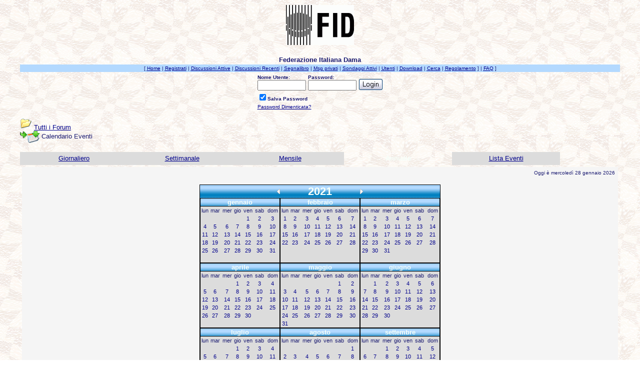

--- FILE ---
content_type: text/html
request_url: https://www.fid.it/forum/cal.asp?view=yearly&date=07/07/2021
body_size: 48139
content:

 <body onload="cacheOff();">
 <STYLE TYPE="text/css">
    <!-- 
    #cache {
    position:absolute; left=400; top:300px; z-index:123; visibility:hidden;
    }
    -->
    </STYLE>
<SCRIPT LANGUAGE="JavaScript">
document.write('<DIV ID="cache"><TABLE WIDTH=400 bgcolor="black" BORDER=0 CELLPADDING=2 CELLSPACING=0><TR><TD ALIGN=center VALIGN=middle><TABLE WIDTH=100% BGCOLOR=#B3D9FF BORDER=0 CELLPADDING=0 CELLSPACING=0><TR><TD ALIGN=center VALIGN=middle><font color="#000080" face="Verdana, Arial, Helvetica" size="2"><B><img src="Immagini/wait_a.gif" align="absmiddle">&nbsp;<br>...ATTENDERE...<br> ...la pagina sta caricando... ');
    	document.write('<BR></B></FONT>');
    	document.write('</TD> </TR></TABLE></TD> </TR></TABLE></DIV>');

function cacheOn() {
centerElement('cache');
if (document.layers)
document.cache.visibility = 'show';
else {
var g = document.all ? document.all.cache :
document.getElementById('cache');
g.style.visibility = 'visible'; 
}
}
function cacheOff() {
centerElement('cache');
if (document.layers)
document.cache.visibility = 'hide';
else {
var g = document.all ? document.all.cache :
document.getElementById('cache');
g.style.visibility = 'hidden'; 
}
}

function centerElement (id) {
var el, windowWidth, windowHeight, elWidth, elHeight, cx, cy;
if (document.layers) {
el = document[id];
windowWidth = window.innerWidth;
windowHeight = window.innerHeight;
elWidth = el.document.width;
elHeight = el.document.height;
}
else if (document.all) {
el = document.all[id];
windowWidth = document.body.clientWidth;
windowHeight = document.body.clientHeight;
elWidth = el.offsetWidth;
elHeight = el.offsetHeight;
}
else if (document.getElementById) {
el = document.getElementById(id);
windowWidth = window.innerWidth;
windowHeight = window.innerHeight;
elWidth = el.offsetWidth;
elHeight = el.offsetHeight;
}
cx = Math.floor((windowWidth - elWidth) / 2);
cy = Math.floor((windowHeight - elHeight) / 2);
if (document.layers) {
el.left = cx;
el.top = cy;
el.visibility = 'show';
}
else if (document.all || document.getElementById) {
el.style.left = cx + 'px';
el.style.top = cy + 'px';
el.style.visibility = 'visible';
}
}
 </SCRIPT>
<SCRIPT LANGUAGE="JavaScript">
cacheOn();
 </script>
			<style type="text/css">
.brdr { border: solid #000000; border-width: 1px; 
}
.brdrlock { border: solid #000000; border-width: 1px; 
}
.brdrnew { border: solid #000000; border-width: 1px; 
}
.brdrnewlock { border: solid #000000; border-width: 1px; 
}
</style>
<html>

<head>
<title>Federazione Italiana Dama</title>
<meta name="copyright" content="This Forum code is Copyright (C) 2000-02 Michael Anderson, Pierre Gorissen, Huw Reddick and Richard Kinser, Non-Forum Related code is Copyright (C) Federazione Italiana Dama">
<script language="JavaScript" type="text/javascript">
<!-- hide from JavaScript-challenged browsers
function openWindow(url) {
	popupWin = window.open(url,'new_page','width=400,height=400')
}
function openWindow2(url) {
	popupWin = window.open(url,'new_page','width=400,height=450')
}
function openWindow3(url) {
	popupWin = window.open(url,'new_page','width=400,height=450,scrollbars=yes')
}
function openWindow4(url) {
	popupWin = window.open(url,'new_page','width=400,height=525')
}
function openWindow5(url) {
	popupWin = window.open(url,'new_page','width=450,height=525,scrollbars=yes,toolbars=yes,menubar=yes,resizable=yes')
}
function openWindow6(url) {
	popupWin = window.open(url,'new_page','width=500,height=450,scrollbars=yes')
}
function openWindowHelp(url) {
	popupWin = window.open(url,'new_page','width=470,height=200,scrollbars=yes')
}
// ConquerChat
function openChat() {var MainWindow = window.open ("http://www.fid.it/chat/conquerchat44.asp?UserName=&login=login&mode=userLogin",'ChatWindow','scrollbars=yes,width=800,height=550,top=0,left=0,resizable=yes');
}
function openWindowPager(url) {
  popupWin = window.open(url,'pager','resizable,width=215,height=350,left=5,top=75,scrollbars=auto')
}
function openWindowRita_Plas(url) {
   popupWin = window.open(url,'new_page','width=700,height=450,scrollbars=yes')
}
// ################## Poll Mod ##################
function openPollWindow(url,w,h) {
	popupWin = window.open(url,'new_page','width='+w+',height='+h+',scrollbars=yes')
}
function submitPoll(btnPressed) {
	btnPressed.disabled=true;
	if (btnPressed.name == "results") {
		document.Poll.Method_Type.value = "guest_vote";
	} else {
		document.Poll.Method_Type.value = "member_vote";
	}
	document.Poll.submit();
}
// #############################################
// done hiding -->
</script>
<style type="text/css">
<!--
body {scrollbar-base-color: #0080C0; scrollbar-arrow-color: #FFFF00;}
a:link    {color:darkblue;text-decoration:underline}
a:visited {color:blue;text-decoration:underline}
a:hover   {color:red;text-decoration:underline}
a:active  {color:red;text-decoration:none}
.spnMessageText a:link    {color:darkblue;text-decoration:underline}
.spnMessageText a:visited {color:blue;text-decoration:underline}
.spnMessageText a:hover   {color:red;text-decoration:underline}
.spnMessageText a:active  {color:red;text-decoration:underline}
.spnSearchHighlight {background-color:yellow}
input.radio {background-color:"; color:#000000}
-->
</style>
<script type="text/javascript">
var _gaq = _gaq || [];
_gaq.push(['_setAccount', 'UA-20681406-2']);
_gaq.push(['_trackPageview']);
(function() {
var ga = document.createElement('script'); ga.type = 'text/javascript'; ga.async = true;
ga.src = ('https:' == document.location.protocol ? 'https://ssl' : 'http://www') + '.google-analytics.com/ga.js';
var s = document.getElementsByTagName('script')[0]; s.parentNode.insertBefore(ga, s);
})();
</script>
</head>

<body background="/immagini/sfondo.gif" bgColor="white" text="midnightblue" link="darkblue" aLink="red" vLink="blue">
<a name="top"></a><font face="Verdana, Arial, Helvetica">

<table align="center" border="0" cellPadding="0" cellSpacing="0" width="100%">
  <tr>
    <td valign="top" width="100%" align="center">
      <table border="0" cellPadding="2" cellSpacing="0" width="95%">
        <tr><td align="center"><a href="default.asp" tabindex="-1"><img src="http://www.fid.it/immagini/logo FID.gif" border="0" alt="Federazione Italiana Dama" title="Federazione Italiana Dama" /></a></td>
      </td></tr></table>
      </td></tr>
    <tr><td align="center" valign="top" width="100%">
      <table border="0" cellPadding="2" cellSpacing="0" width="95%">
        <tr><br>
          <td align="center"><font face="Verdana, Arial, Helvetica" size="2"><b>Federazione Italiana Dama</b></font></td>
        </tr>
        <tr bgcolor="#b3d9ff">
          <td align="center"><font face="Verdana, Arial, Helvetica" size="1">
    [      <a href="http://www.federdama.it" onMouseOver="(window.status='Homepage'); return true" onMouseOut="(window.status=''); return true" tabindex="-1"><acronym title="Homepage">Home</acronym></a>
          |
          <a href="policy.asp" onMouseOver="(window.status='Registrati per partecipare al forum...'); return true" onMouseOut="(window.status=''); return true" tabindex="-1"><acronym title="Registrati per partecipare al forum...">Registrati</acronym></a>
          |
          <a href="active.asp" onMouseOver="(window.status='Nuovi Messaggi dalla tua ultima visita...'); return true" onMouseOut="(window.status=''); return true" tabindex="-1"><acronym title="Nuovi Messaggi dalla tua ultima visita...">Discussioni Attive</acronym></a>
          |
          <a href="recent.asp" onMouseOver="(window.status='Ultime discussioni...'); return true" onMouseOut="(window.status=''); return true" tabindex="-1"><acronym title="Ultime discussioni......">Discussioni Recenti</acronym></a>
          |
          <a href="http://www.fid.it/forum/bookmark.asp" onMouseOver="(window.status='Leggi il tuo segnalibro...'); return true" onMouseOut="(window.status=''); return true" tabindex="-1"><acronym title="Leggi il tuo segnalibro...">Segnalibro</acronym></a>
          |
          <a href="javascript:openWindowPager('pm_pop_pager.asp')" onMouseOver="(window.status='Messaggi privati'); return true" onMouseOut="(window.status=''); return true" tabindex="-1"><acronym title="Messaggi privati">Msg privati</acronym></a>
          |
          <a href="active_polls.asp" onMouseOver="(window.status='Nuovi Sondaggi dalla tua ultima visita...'); return true" onMouseOut="(window.status=''); return true" tabindex="-1"><acronym title="Nuovi Sondaggi dalla tua ultima visita...">Sondaggi Attivi</acronym></a>
          |
          <a href="members.asp" onMouseOver="(window.status='Gli Utenti di questo forum...'); return true" onMouseOut="(window.status=''); return true" tabindex="-1"><acronym title="Gli Utenti di questo forum...">Utenti</acronym></a>
          |
	<a href="filelibrary.asp" onMouseOver="(window.status='Guarda quali file puoi scaricare.'); return true" onMouseOut="(window.status=''); return true" tabindex="-1"><acronym title="Guarda quali file puoi scaricare.">Download</acronym></a>
        |
          <a href="search.asp" onMouseOver="(window.status='Cerca per parola chiave, data, e/o nome...'); return true" onMouseOut="(window.status=''); return true" tabindex="-1"><acronym title="Cerca per parola chiave, data, e/o nome...">Cerca</acronym></a>
          |
          <a href="http://www.fid.it/forum/topic.asp?TOPIC_ID=2348" onMouseOver="(window.status='Regolamento del forum'); return true" onMouseOut="(window.status=''); return true" tabindex="-1"><acronym title="Regolamento del forum">Regolamento</acronym></a> ]          |
          <a href="faq.asp" onMouseOver="(window.status='Risposte alle Domande Frequenti...'); return true" onMouseOut="(window.status=''); return true" tabindex="-1"><acronym title="Risposte alle Domande Frequenti...">FAQ</acronym></a> ]</font></td>
        </tr>
        <form action="/forum/cal.asp" method="post" id="form1" name="form1">
        <input type="hidden" name="Method_Type" value="login">
        <tr>
          <td align="center">
            <table>
              <tr>
                <td><font face="Verdana, Arial, Helvetica" size="1"><b>Nome Utente:</b></font><br />
                <input type="text" name="Name" size="10" maxLength="25" value=""></td>
                <td><font face="Verdana, Arial, Helvetica" size="1"><b>Password:</b></font><br />
                <input type="password" name="Password" size="10" maxLength="25" value=""></td>
                <td valign="bottom">
                <input src="immagini/button_login.gif" type="image" border="0" value="Login" id="submit1" name="Login">
                </td>
              </tr>
              <tr>
                <td colspan="3" align="left"><font face="Verdana, Arial, Helvetica" size="1">
                <input type="checkbox" name="SavePassWord" value="true" tabindex="-1" CHECKED><b>Salva Password</b></font></td>
              </tr>
              <tr>
                <td colspan="3" align="left"><font face="Verdana, Arial, Helvetica" size="1">
                <a href="password.asp" onMouseOver="(window.status='Scegli una nuova password se hai domenticato quella corrente...'); return true" onMouseOut="(window.status=''); return true" tabindex="-1">Password Dimenticata?</a>
                <br /><br /></font></td>
              </tr>
            </table>
          </td>
        </tr>
        </form>
      </table>
    </td>
  </tr>
</table>
<table align="center" border="0" cellPadding="0" cellSpacing="0" width="95%">
    <script language="JavaScript" type="text/javascript">
    <!----- 
    function jumpTo(s) {if (s.selectedIndex != 0) location.href = s.options[s.selectedIndex].value;return 1;}

    // -->
    </script>
  <tr>
    <td>
<!-- ### NEW EVENTS CALENDAR MOD FOR SNITZ 3.4.03 ### -->
<style>
.activetab, .activeborder
	{background-color: midnightblue" background="immagini/bg.gif; font: Bold 10pt Verdana, Arial, Helvetica; color:mintcream}
.inactivetab
	{background-color:gainsboro; font: 10pt Verdana, Arial, Helvetica; color:midnightblue}
.smallcalendar
	{font: 8pt/100% Verdana, Arial, Helvetica; text-align:center;}
.smallcalendar td
	{height:16px;}
.smallcalendar a:link, .smallcalendar a:visited
	{text-decoration:none; color: darkblue;}
.smallcalendar a:hover   {color:red; text-decoration:underline}
.smallcalendar a:active  {color:red; text-decoration:none}
.smalleventslist
	{font: 8pt/100% Verdana, Arial, Helvetica;}
.smalleventslist dl, .smalleventslist ul
	{list-style: square inside; margin:5px;}
.smalleventslist dt
	{display: list-item;}
.smalleventslist dd
	{margin-left: 15px;}
.eventslist
	{font: 12px Verdana, Arial, Helvetica;}
.eventslist td
	{background: gainsboro;}
.largecalendarcell
	{font: 10px Verdana, Arial, Helvetica;}
.largecalendarcell ul
	{list-style: square inside; margin:0px; }
.largecalendarcell a:link, .largecalendarcell a:visited
	{text-decoration: none; color: darkblue;}
.largecalendarcell a:hover   {color:red; text-decoration:underline}
.largecalendarcell a:active  {color:red; text-decoration:none}
.isevent
	{color: red; font-weight: bold;}
.datedisabled
	{color: gainsboro;}
#datetoday
	{border-collapse:collapse; border: 2px solid midnightblue;}
.dateselected
	{background: yellow;}
</style>
<FONT face=Verdana, Arial, Helvetica size=2><img src="http://www.fid.it/forum/immagini/icon_folder_open.gif" width="24" height="24" border="0" alt="" title="" />&nbsp;<A href="default.asp">Tutti i&nbsp;Forum</A><BR />
<img src="http://www.fid.it/forum/immagini/icon_bar.gif" width="15" height="15" border="0" alt="" title="" /><img src="http://www.fid.it/forum/immagini/icon_event.gif" width="24" height="24" border="0" alt="" title="" align="absmiddle" />&nbsp;Calendario Eventi</FONT><BR /><BR />
<TABLE width="100%" border="0" cellSpacing="0" cellPadding="4">
	<TR align=center>
	<TD width="18%" class="inactivetab">
		<SPAN class="spnMessageText"><A href="cal.asp?date=07/07/2021">Giornaliero</A></SPAN></TD>
	<TD width="18%" class="inactivetab">
		<SPAN class="spnMessageText"><A href="cal.asp?view=weekly&date=07/07/2021">Settimanale</A></SPAN></TD>
	<TD width="18%" class="inactivetab">
		<SPAN class="spnMessageText"><A href="cal.asp?view=monthly&date=07/07/2021">Mensile</A></SPAN></TD>
	<TD width="18%" class="activetab">
		Annuale</TD>
	<TD width="18%" class="inactivetab">
		<SPAN class="spnMessageText"><A href="cal.asp?view=eventslist">Lista Eventi</A></SPAN></TD>
	<TD width="10%">&nbsp;
		</TD>
	<TR><TD class="activeborder" colSpan="6">		<TABLE bgColor="whitesmoke" width="100%" cellPadding="4"><TR><TD align=center>
			<P align=right><FONT face=Verdana, Arial, Helvetica size=1 color=midnightblue>
			Oggi � mercoled� 28 gennaio 2026</FONT></P>
<TABLE>
<TR><TD bgColor=black>
	<TABLE cellSpacing="0" cellPadding="0">
		<TR bgColor="midnightblue" background="immagini/bg.gif" >
			<TD align=right><A href="cal.asp?view=yearly&date=07/07/2020" style="text-decoration:none;" >
				<img src="http://www.fid.it/forum/immagini/icon_leftarrow.gif" width="6" height="10" border="0" alt="Anno Precedente" title="Anno Precedente" /></A>
			<TD align=center><FONT face="Verdana, Arial, Helvetica" size="4" color="mintcream">
				<B><big>2021</big></B></FONT>
			<TD align=left><A href="cal.asp?view=yearly&date=07/07/2022" style="text-decoration:none;" >
				<img src="http://www.fid.it/forum/immagini/icon_rightarrow.gif" width="6" height="10" border="0" alt="Anno successivo" title="Anno successivo" /></A>
<TR vAlign=top><TD><TABLE border="0" cellSpacing="0" cellPadding="0">
<TR><TD bgColor=black>
<TABLE border="0" cellSpacing="1" cellPadding="0">
<TR align="center"><TD bgColor="slateblue" background="immagini/bg.gif">
	<B><A href="cal.asp?view=monthly&date=01/01/2021" style="text-decoration:none">
	<FONT face="Verdana, Arial, Helvetica" size="2" color="mintcream">gennaio	</FONT></A></B>
</TD></TR>
<TR><TD>
<TABLE width="158px" bgColor="gainsboro" class="smallcalendar" cellSpacing="0" cellPadding="0">
<TR>
	<TD>lun</TD>
	<TD>mar</TD>
	<TD>mer</TD>
	<TD>gio</TD>
	<TD>ven</TD>
	<TD>sab</TD>
	<TD>dom</TD>
</TR>
<TR>
	<TD></TD>
	<TD></TD>
	<TD></TD>
	<TD></TD>
	<TD><A href="cal.asp?date=01/01/2021">1</A></TD>
	<TD><A href="cal.asp?date=02/01/2021">2</A></TD>
	<TD><A href="cal.asp?date=03/01/2021">3</A></TD>
</TR>
<TR>
	<TD><A href="cal.asp?date=04/01/2021">4</A></TD>
	<TD><A href="cal.asp?date=05/01/2021">5</A></TD>
	<TD><A href="cal.asp?date=06/01/2021">6</A></TD>
	<TD><A href="cal.asp?date=07/01/2021">7</A></TD>
	<TD><A href="cal.asp?date=08/01/2021">8</A></TD>
	<TD><A href="cal.asp?date=09/01/2021">9</A></TD>
	<TD><A href="cal.asp?date=10/01/2021">10</A></TD>
</TR>
<TR>
	<TD><A href="cal.asp?date=11/01/2021">11</A></TD>
	<TD><A href="cal.asp?date=12/01/2021">12</A></TD>
	<TD><A href="cal.asp?date=13/01/2021">13</A></TD>
	<TD><A href="cal.asp?date=14/01/2021">14</A></TD>
	<TD><A href="cal.asp?date=15/01/2021">15</A></TD>
	<TD><A href="cal.asp?date=16/01/2021">16</A></TD>
	<TD><A href="cal.asp?date=17/01/2021">17</A></TD>
</TR>
<TR>
	<TD><A href="cal.asp?date=18/01/2021">18</A></TD>
	<TD><A href="cal.asp?date=19/01/2021">19</A></TD>
	<TD><A href="cal.asp?date=20/01/2021">20</A></TD>
	<TD><A href="cal.asp?date=21/01/2021">21</A></TD>
	<TD><A href="cal.asp?date=22/01/2021">22</A></TD>
	<TD><A href="cal.asp?date=23/01/2021">23</A></TD>
	<TD><A href="cal.asp?date=24/01/2021">24</A></TD>
</TR>
<TR>
	<TD><A href="cal.asp?date=25/01/2021">25</A></TD>
	<TD><A href="cal.asp?date=26/01/2021">26</A></TD>
	<TD><A href="cal.asp?date=27/01/2021">27</A></TD>
	<TD><A href="cal.asp?date=28/01/2021">28</A></TD>
	<TD><A href="cal.asp?date=29/01/2021">29</A></TD>
	<TD><A href="cal.asp?date=30/01/2021">30</A></TD>
	<TD><A href="cal.asp?date=31/01/2021">31</A></TD>
</TR>
<TR>
	<TD></TD>
	<TD></TD>
	<TD></TD>
	<TD></TD>
	<TD></TD>
	<TD></TD>
	<TD></TD>
</TR>
</TR></TABLE></TR></TABLE></TD></TR></TABLE><TD><TABLE border="0" cellSpacing="0" cellPadding="0">
<TR><TD bgColor=black>
<TABLE border="0" cellSpacing="1" cellPadding="0">
<TR align="center"><TD bgColor="slateblue" background="immagini/bg.gif">
	<B><A href="cal.asp?view=monthly&date=01/02/2021" style="text-decoration:none">
	<FONT face="Verdana, Arial, Helvetica" size="2" color="mintcream">febbraio	</FONT></A></B>
</TD></TR>
<TR><TD>
<TABLE width="158px" bgColor="gainsboro" class="smallcalendar" cellSpacing="0" cellPadding="0">
<TR>
	<TD>lun</TD>
	<TD>mar</TD>
	<TD>mer</TD>
	<TD>gio</TD>
	<TD>ven</TD>
	<TD>sab</TD>
	<TD>dom</TD>
</TR>
<TR>
	<TD><A href="cal.asp?date=01/02/2021">1</A></TD>
	<TD><A href="cal.asp?date=02/02/2021">2</A></TD>
	<TD><A href="cal.asp?date=03/02/2021">3</A></TD>
	<TD><A href="cal.asp?date=04/02/2021">4</A></TD>
	<TD><A href="cal.asp?date=05/02/2021">5</A></TD>
	<TD><A href="cal.asp?date=06/02/2021">6</A></TD>
	<TD><A href="cal.asp?date=07/02/2021">7</A></TD>
</TR>
<TR>
	<TD><A href="cal.asp?date=08/02/2021">8</A></TD>
	<TD><A href="cal.asp?date=09/02/2021">9</A></TD>
	<TD><A href="cal.asp?date=10/02/2021">10</A></TD>
	<TD><A href="cal.asp?date=11/02/2021">11</A></TD>
	<TD><A href="cal.asp?date=12/02/2021">12</A></TD>
	<TD><A href="cal.asp?date=13/02/2021">13</A></TD>
	<TD><A href="cal.asp?date=14/02/2021">14</A></TD>
</TR>
<TR>
	<TD><A href="cal.asp?date=15/02/2021">15</A></TD>
	<TD><A href="cal.asp?date=16/02/2021">16</A></TD>
	<TD><A href="cal.asp?date=17/02/2021">17</A></TD>
	<TD><A href="cal.asp?date=18/02/2021">18</A></TD>
	<TD><A href="cal.asp?date=19/02/2021">19</A></TD>
	<TD><A href="cal.asp?date=20/02/2021">20</A></TD>
	<TD><A href="cal.asp?date=21/02/2021">21</A></TD>
</TR>
<TR>
	<TD><A href="cal.asp?date=22/02/2021">22</A></TD>
	<TD><A href="cal.asp?date=23/02/2021">23</A></TD>
	<TD><A href="cal.asp?date=24/02/2021">24</A></TD>
	<TD><A href="cal.asp?date=25/02/2021">25</A></TD>
	<TD><A href="cal.asp?date=26/02/2021">26</A></TD>
	<TD><A href="cal.asp?date=27/02/2021">27</A></TD>
	<TD><A href="cal.asp?date=28/02/2021">28</A></TD>
</TR>
<TR>
	<TD></TD>
	<TD></TD>
	<TD></TD>
	<TD></TD>
	<TD></TD>
	<TD></TD>
	<TD></TD>
</TR>
<TR>
	<TD></TD>
	<TD></TD>
	<TD></TD>
	<TD></TD>
	<TD></TD>
	<TD></TD>
	<TD></TD>
</TR>
</TR></TABLE></TR></TABLE></TD></TR></TABLE><TD><TABLE border="0" cellSpacing="0" cellPadding="0">
<TR><TD bgColor=black>
<TABLE border="0" cellSpacing="1" cellPadding="0">
<TR align="center"><TD bgColor="slateblue" background="immagini/bg.gif">
	<B><A href="cal.asp?view=monthly&date=01/03/2021" style="text-decoration:none">
	<FONT face="Verdana, Arial, Helvetica" size="2" color="mintcream">marzo	</FONT></A></B>
</TD></TR>
<TR><TD>
<TABLE width="158px" bgColor="gainsboro" class="smallcalendar" cellSpacing="0" cellPadding="0">
<TR>
	<TD>lun</TD>
	<TD>mar</TD>
	<TD>mer</TD>
	<TD>gio</TD>
	<TD>ven</TD>
	<TD>sab</TD>
	<TD>dom</TD>
</TR>
<TR>
	<TD><A href="cal.asp?date=01/03/2021">1</A></TD>
	<TD><A href="cal.asp?date=02/03/2021">2</A></TD>
	<TD><A href="cal.asp?date=03/03/2021">3</A></TD>
	<TD><A href="cal.asp?date=04/03/2021">4</A></TD>
	<TD><A href="cal.asp?date=05/03/2021">5</A></TD>
	<TD><A href="cal.asp?date=06/03/2021">6</A></TD>
	<TD><A href="cal.asp?date=07/03/2021">7</A></TD>
</TR>
<TR>
	<TD><A href="cal.asp?date=08/03/2021">8</A></TD>
	<TD><A href="cal.asp?date=09/03/2021">9</A></TD>
	<TD><A href="cal.asp?date=10/03/2021">10</A></TD>
	<TD><A href="cal.asp?date=11/03/2021">11</A></TD>
	<TD><A href="cal.asp?date=12/03/2021">12</A></TD>
	<TD><A href="cal.asp?date=13/03/2021">13</A></TD>
	<TD><A href="cal.asp?date=14/03/2021">14</A></TD>
</TR>
<TR>
	<TD><A href="cal.asp?date=15/03/2021">15</A></TD>
	<TD><A href="cal.asp?date=16/03/2021">16</A></TD>
	<TD><A href="cal.asp?date=17/03/2021">17</A></TD>
	<TD><A href="cal.asp?date=18/03/2021">18</A></TD>
	<TD><A href="cal.asp?date=19/03/2021">19</A></TD>
	<TD><A href="cal.asp?date=20/03/2021">20</A></TD>
	<TD><A href="cal.asp?date=21/03/2021">21</A></TD>
</TR>
<TR>
	<TD><A href="cal.asp?date=22/03/2021">22</A></TD>
	<TD><A href="cal.asp?date=23/03/2021">23</A></TD>
	<TD><A href="cal.asp?date=24/03/2021">24</A></TD>
	<TD><A href="cal.asp?date=25/03/2021">25</A></TD>
	<TD><A href="cal.asp?date=26/03/2021">26</A></TD>
	<TD><A href="cal.asp?date=27/03/2021">27</A></TD>
	<TD><A href="cal.asp?date=28/03/2021">28</A></TD>
</TR>
<TR>
	<TD><A href="cal.asp?date=29/03/2021">29</A></TD>
	<TD><A href="cal.asp?date=30/03/2021">30</A></TD>
	<TD><A href="cal.asp?date=31/03/2021">31</A></TD>
	<TD></TD>
	<TD></TD>
	<TD></TD>
	<TD></TD>
</TR>
<TR>
	<TD></TD>
	<TD></TD>
	<TD></TD>
	<TD></TD>
	<TD></TD>
	<TD></TD>
	<TD></TD>
</TR>
</TR></TABLE></TR></TABLE></TD></TR></TABLE></TR>
<TR vAlign=top><TD><TABLE border="0" cellSpacing="0" cellPadding="0">
<TR><TD bgColor=black>
<TABLE border="0" cellSpacing="1" cellPadding="0">
<TR align="center"><TD bgColor="slateblue" background="immagini/bg.gif">
	<B><A href="cal.asp?view=monthly&date=01/04/2021" style="text-decoration:none">
	<FONT face="Verdana, Arial, Helvetica" size="2" color="mintcream">aprile	</FONT></A></B>
</TD></TR>
<TR><TD>
<TABLE width="158px" bgColor="gainsboro" class="smallcalendar" cellSpacing="0" cellPadding="0">
<TR>
	<TD>lun</TD>
	<TD>mar</TD>
	<TD>mer</TD>
	<TD>gio</TD>
	<TD>ven</TD>
	<TD>sab</TD>
	<TD>dom</TD>
</TR>
<TR>
	<TD></TD>
	<TD></TD>
	<TD></TD>
	<TD><A href="cal.asp?date=01/04/2021">1</A></TD>
	<TD><A href="cal.asp?date=02/04/2021">2</A></TD>
	<TD><A href="cal.asp?date=03/04/2021">3</A></TD>
	<TD><A href="cal.asp?date=04/04/2021">4</A></TD>
</TR>
<TR>
	<TD><A href="cal.asp?date=05/04/2021">5</A></TD>
	<TD><A href="cal.asp?date=06/04/2021">6</A></TD>
	<TD><A href="cal.asp?date=07/04/2021">7</A></TD>
	<TD><A href="cal.asp?date=08/04/2021">8</A></TD>
	<TD><A href="cal.asp?date=09/04/2021">9</A></TD>
	<TD><A href="cal.asp?date=10/04/2021">10</A></TD>
	<TD><A href="cal.asp?date=11/04/2021">11</A></TD>
</TR>
<TR>
	<TD><A href="cal.asp?date=12/04/2021">12</A></TD>
	<TD><A href="cal.asp?date=13/04/2021">13</A></TD>
	<TD><A href="cal.asp?date=14/04/2021">14</A></TD>
	<TD><A href="cal.asp?date=15/04/2021">15</A></TD>
	<TD><A href="cal.asp?date=16/04/2021">16</A></TD>
	<TD><A href="cal.asp?date=17/04/2021">17</A></TD>
	<TD><A href="cal.asp?date=18/04/2021">18</A></TD>
</TR>
<TR>
	<TD><A href="cal.asp?date=19/04/2021">19</A></TD>
	<TD><A href="cal.asp?date=20/04/2021">20</A></TD>
	<TD><A href="cal.asp?date=21/04/2021">21</A></TD>
	<TD><A href="cal.asp?date=22/04/2021">22</A></TD>
	<TD><A href="cal.asp?date=23/04/2021">23</A></TD>
	<TD><A href="cal.asp?date=24/04/2021">24</A></TD>
	<TD><A href="cal.asp?date=25/04/2021">25</A></TD>
</TR>
<TR>
	<TD><A href="cal.asp?date=26/04/2021">26</A></TD>
	<TD><A href="cal.asp?date=27/04/2021">27</A></TD>
	<TD><A href="cal.asp?date=28/04/2021">28</A></TD>
	<TD><A href="cal.asp?date=29/04/2021">29</A></TD>
	<TD><A href="cal.asp?date=30/04/2021">30</A></TD>
	<TD></TD>
	<TD></TD>
</TR>
<TR>
	<TD></TD>
	<TD></TD>
	<TD></TD>
	<TD></TD>
	<TD></TD>
	<TD></TD>
	<TD></TD>
</TR>
</TR></TABLE></TR></TABLE></TD></TR></TABLE><TD><TABLE border="0" cellSpacing="0" cellPadding="0">
<TR><TD bgColor=black>
<TABLE border="0" cellSpacing="1" cellPadding="0">
<TR align="center"><TD bgColor="slateblue" background="immagini/bg.gif">
	<B><A href="cal.asp?view=monthly&date=01/05/2021" style="text-decoration:none">
	<FONT face="Verdana, Arial, Helvetica" size="2" color="mintcream">maggio	</FONT></A></B>
</TD></TR>
<TR><TD>
<TABLE width="158px" bgColor="gainsboro" class="smallcalendar" cellSpacing="0" cellPadding="0">
<TR>
	<TD>lun</TD>
	<TD>mar</TD>
	<TD>mer</TD>
	<TD>gio</TD>
	<TD>ven</TD>
	<TD>sab</TD>
	<TD>dom</TD>
</TR>
<TR>
	<TD></TD>
	<TD></TD>
	<TD></TD>
	<TD></TD>
	<TD></TD>
	<TD><A href="cal.asp?date=01/05/2021">1</A></TD>
	<TD><A href="cal.asp?date=02/05/2021">2</A></TD>
</TR>
<TR>
	<TD><A href="cal.asp?date=03/05/2021">3</A></TD>
	<TD><A href="cal.asp?date=04/05/2021">4</A></TD>
	<TD><A href="cal.asp?date=05/05/2021">5</A></TD>
	<TD><A href="cal.asp?date=06/05/2021">6</A></TD>
	<TD><A href="cal.asp?date=07/05/2021">7</A></TD>
	<TD><A href="cal.asp?date=08/05/2021">8</A></TD>
	<TD><A href="cal.asp?date=09/05/2021">9</A></TD>
</TR>
<TR>
	<TD><A href="cal.asp?date=10/05/2021">10</A></TD>
	<TD><A href="cal.asp?date=11/05/2021">11</A></TD>
	<TD><A href="cal.asp?date=12/05/2021">12</A></TD>
	<TD><A href="cal.asp?date=13/05/2021">13</A></TD>
	<TD><A href="cal.asp?date=14/05/2021">14</A></TD>
	<TD><A href="cal.asp?date=15/05/2021">15</A></TD>
	<TD><A href="cal.asp?date=16/05/2021">16</A></TD>
</TR>
<TR>
	<TD><A href="cal.asp?date=17/05/2021">17</A></TD>
	<TD><A href="cal.asp?date=18/05/2021">18</A></TD>
	<TD><A href="cal.asp?date=19/05/2021">19</A></TD>
	<TD><A href="cal.asp?date=20/05/2021">20</A></TD>
	<TD><A href="cal.asp?date=21/05/2021">21</A></TD>
	<TD><A href="cal.asp?date=22/05/2021">22</A></TD>
	<TD><A href="cal.asp?date=23/05/2021">23</A></TD>
</TR>
<TR>
	<TD><A href="cal.asp?date=24/05/2021">24</A></TD>
	<TD><A href="cal.asp?date=25/05/2021">25</A></TD>
	<TD><A href="cal.asp?date=26/05/2021">26</A></TD>
	<TD><A href="cal.asp?date=27/05/2021">27</A></TD>
	<TD><A href="cal.asp?date=28/05/2021">28</A></TD>
	<TD><A href="cal.asp?date=29/05/2021">29</A></TD>
	<TD><A href="cal.asp?date=30/05/2021">30</A></TD>
</TR>
<TR>
	<TD><A href="cal.asp?date=31/05/2021">31</A></TD>
	<TD></TD>
	<TD></TD>
	<TD></TD>
	<TD></TD>
	<TD></TD>
	<TD></TD>
</TR>
</TR></TABLE></TR></TABLE></TD></TR></TABLE><TD><TABLE border="0" cellSpacing="0" cellPadding="0">
<TR><TD bgColor=black>
<TABLE border="0" cellSpacing="1" cellPadding="0">
<TR align="center"><TD bgColor="slateblue" background="immagini/bg.gif">
	<B><A href="cal.asp?view=monthly&date=01/06/2021" style="text-decoration:none">
	<FONT face="Verdana, Arial, Helvetica" size="2" color="mintcream">giugno	</FONT></A></B>
</TD></TR>
<TR><TD>
<TABLE width="158px" bgColor="gainsboro" class="smallcalendar" cellSpacing="0" cellPadding="0">
<TR>
	<TD>lun</TD>
	<TD>mar</TD>
	<TD>mer</TD>
	<TD>gio</TD>
	<TD>ven</TD>
	<TD>sab</TD>
	<TD>dom</TD>
</TR>
<TR>
	<TD></TD>
	<TD><A href="cal.asp?date=01/06/2021">1</A></TD>
	<TD><A href="cal.asp?date=02/06/2021">2</A></TD>
	<TD><A href="cal.asp?date=03/06/2021">3</A></TD>
	<TD><A href="cal.asp?date=04/06/2021">4</A></TD>
	<TD><A href="cal.asp?date=05/06/2021">5</A></TD>
	<TD><A href="cal.asp?date=06/06/2021">6</A></TD>
</TR>
<TR>
	<TD><A href="cal.asp?date=07/06/2021">7</A></TD>
	<TD><A href="cal.asp?date=08/06/2021">8</A></TD>
	<TD><A href="cal.asp?date=09/06/2021">9</A></TD>
	<TD><A href="cal.asp?date=10/06/2021">10</A></TD>
	<TD><A href="cal.asp?date=11/06/2021">11</A></TD>
	<TD><A href="cal.asp?date=12/06/2021">12</A></TD>
	<TD><A href="cal.asp?date=13/06/2021">13</A></TD>
</TR>
<TR>
	<TD><A href="cal.asp?date=14/06/2021">14</A></TD>
	<TD><A href="cal.asp?date=15/06/2021">15</A></TD>
	<TD><A href="cal.asp?date=16/06/2021">16</A></TD>
	<TD><A href="cal.asp?date=17/06/2021">17</A></TD>
	<TD><A href="cal.asp?date=18/06/2021">18</A></TD>
	<TD><A href="cal.asp?date=19/06/2021">19</A></TD>
	<TD><A href="cal.asp?date=20/06/2021">20</A></TD>
</TR>
<TR>
	<TD><A href="cal.asp?date=21/06/2021">21</A></TD>
	<TD><A href="cal.asp?date=22/06/2021">22</A></TD>
	<TD><A href="cal.asp?date=23/06/2021">23</A></TD>
	<TD><A href="cal.asp?date=24/06/2021">24</A></TD>
	<TD><A href="cal.asp?date=25/06/2021">25</A></TD>
	<TD><A href="cal.asp?date=26/06/2021">26</A></TD>
	<TD><A href="cal.asp?date=27/06/2021">27</A></TD>
</TR>
<TR>
	<TD><A href="cal.asp?date=28/06/2021">28</A></TD>
	<TD><A href="cal.asp?date=29/06/2021">29</A></TD>
	<TD><A href="cal.asp?date=30/06/2021">30</A></TD>
	<TD></TD>
	<TD></TD>
	<TD></TD>
	<TD></TD>
</TR>
<TR>
	<TD></TD>
	<TD></TD>
	<TD></TD>
	<TD></TD>
	<TD></TD>
	<TD></TD>
	<TD></TD>
</TR>
</TR></TABLE></TR></TABLE></TD></TR></TABLE></TR>
<TR vAlign=top><TD><TABLE border="0" cellSpacing="0" cellPadding="0">
<TR><TD bgColor=black>
<TABLE border="0" cellSpacing="1" cellPadding="0">
<TR align="center"><TD bgColor="slateblue" background="immagini/bg.gif">
	<B><A href="cal.asp?view=monthly&date=01/07/2021" style="text-decoration:none">
	<FONT face="Verdana, Arial, Helvetica" size="2" color="mintcream">luglio	</FONT></A></B>
</TD></TR>
<TR><TD>
<TABLE width="158px" bgColor="gainsboro" class="smallcalendar" cellSpacing="0" cellPadding="0">
<TR>
	<TD>lun</TD>
	<TD>mar</TD>
	<TD>mer</TD>
	<TD>gio</TD>
	<TD>ven</TD>
	<TD>sab</TD>
	<TD>dom</TD>
</TR>
<TR>
	<TD></TD>
	<TD></TD>
	<TD></TD>
	<TD><A href="cal.asp?date=01/07/2021">1</A></TD>
	<TD><A href="cal.asp?date=02/07/2021">2</A></TD>
	<TD><A href="cal.asp?date=03/07/2021">3</A></TD>
	<TD><A href="cal.asp?date=04/07/2021">4</A></TD>
</TR>
<TR>
	<TD><A href="cal.asp?date=05/07/2021">5</A></TD>
	<TD><A href="cal.asp?date=06/07/2021">6</A></TD>
	<TD><A href="cal.asp?date=07/07/2021">7</A></TD>
	<TD><A href="cal.asp?date=08/07/2021">8</A></TD>
	<TD><A href="cal.asp?date=09/07/2021">9</A></TD>
	<TD><A href="cal.asp?date=10/07/2021">10</A></TD>
	<TD><A href="cal.asp?date=11/07/2021">11</A></TD>
</TR>
<TR>
	<TD><A href="cal.asp?date=12/07/2021">12</A></TD>
	<TD><A href="cal.asp?date=13/07/2021">13</A></TD>
	<TD><A href="cal.asp?date=14/07/2021">14</A></TD>
	<TD><A href="cal.asp?date=15/07/2021">15</A></TD>
	<TD><A href="cal.asp?date=16/07/2021">16</A></TD>
	<TD><A href="cal.asp?date=17/07/2021">17</A></TD>
	<TD><A href="cal.asp?date=18/07/2021">18</A></TD>
</TR>
<TR>
	<TD><A href="cal.asp?date=19/07/2021">19</A></TD>
	<TD><A href="cal.asp?date=20/07/2021">20</A></TD>
	<TD><A href="cal.asp?date=21/07/2021">21</A></TD>
	<TD><A href="cal.asp?date=22/07/2021">22</A></TD>
	<TD><A href="cal.asp?date=23/07/2021">23</A></TD>
	<TD><A href="cal.asp?date=24/07/2021">24</A></TD>
	<TD><A href="cal.asp?date=25/07/2021">25</A></TD>
</TR>
<TR>
	<TD><A href="cal.asp?date=26/07/2021">26</A></TD>
	<TD><A href="cal.asp?date=27/07/2021">27</A></TD>
	<TD><A href="cal.asp?date=28/07/2021">28</A></TD>
	<TD><A href="cal.asp?date=29/07/2021">29</A></TD>
	<TD><A href="cal.asp?date=30/07/2021">30</A></TD>
	<TD><A href="cal.asp?date=31/07/2021">31</A></TD>
	<TD></TD>
</TR>
<TR>
	<TD></TD>
	<TD></TD>
	<TD></TD>
	<TD></TD>
	<TD></TD>
	<TD></TD>
	<TD></TD>
</TR>
</TR></TABLE></TR></TABLE></TD></TR></TABLE><TD><TABLE border="0" cellSpacing="0" cellPadding="0">
<TR><TD bgColor=black>
<TABLE border="0" cellSpacing="1" cellPadding="0">
<TR align="center"><TD bgColor="slateblue" background="immagini/bg.gif">
	<B><A href="cal.asp?view=monthly&date=01/08/2021" style="text-decoration:none">
	<FONT face="Verdana, Arial, Helvetica" size="2" color="mintcream">agosto	</FONT></A></B>
</TD></TR>
<TR><TD>
<TABLE width="158px" bgColor="gainsboro" class="smallcalendar" cellSpacing="0" cellPadding="0">
<TR>
	<TD>lun</TD>
	<TD>mar</TD>
	<TD>mer</TD>
	<TD>gio</TD>
	<TD>ven</TD>
	<TD>sab</TD>
	<TD>dom</TD>
</TR>
<TR>
	<TD></TD>
	<TD></TD>
	<TD></TD>
	<TD></TD>
	<TD></TD>
	<TD></TD>
	<TD><A href="cal.asp?date=01/08/2021">1</A></TD>
</TR>
<TR>
	<TD><A href="cal.asp?date=02/08/2021">2</A></TD>
	<TD><A href="cal.asp?date=03/08/2021">3</A></TD>
	<TD><A href="cal.asp?date=04/08/2021">4</A></TD>
	<TD><A href="cal.asp?date=05/08/2021">5</A></TD>
	<TD><A href="cal.asp?date=06/08/2021">6</A></TD>
	<TD><A href="cal.asp?date=07/08/2021">7</A></TD>
	<TD><A href="cal.asp?date=08/08/2021">8</A></TD>
</TR>
<TR>
	<TD><A href="cal.asp?date=09/08/2021">9</A></TD>
	<TD><A href="cal.asp?date=10/08/2021">10</A></TD>
	<TD><A href="cal.asp?date=11/08/2021">11</A></TD>
	<TD><A href="cal.asp?date=12/08/2021">12</A></TD>
	<TD><A href="cal.asp?date=13/08/2021">13</A></TD>
	<TD><A href="cal.asp?date=14/08/2021">14</A></TD>
	<TD><A href="cal.asp?date=15/08/2021">15</A></TD>
</TR>
<TR>
	<TD><A href="cal.asp?date=16/08/2021">16</A></TD>
	<TD><A href="cal.asp?date=17/08/2021">17</A></TD>
	<TD><A href="cal.asp?date=18/08/2021">18</A></TD>
	<TD><A href="cal.asp?date=19/08/2021">19</A></TD>
	<TD><A href="cal.asp?date=20/08/2021">20</A></TD>
	<TD><A href="cal.asp?date=21/08/2021">21</A></TD>
	<TD><A href="cal.asp?date=22/08/2021">22</A></TD>
</TR>
<TR>
	<TD><A href="cal.asp?date=23/08/2021">23</A></TD>
	<TD><A href="cal.asp?date=24/08/2021">24</A></TD>
	<TD><A href="cal.asp?date=25/08/2021">25</A></TD>
	<TD><A href="cal.asp?date=26/08/2021">26</A></TD>
	<TD><A href="cal.asp?date=27/08/2021">27</A></TD>
	<TD><A href="cal.asp?date=28/08/2021">28</A></TD>
	<TD><A href="cal.asp?date=29/08/2021">29</A></TD>
</TR>
<TR>
	<TD><A href="cal.asp?date=30/08/2021">30</A></TD>
	<TD><A href="cal.asp?date=31/08/2021">31</A></TD>
	<TD></TD>
	<TD></TD>
	<TD></TD>
	<TD></TD>
	<TD></TD>
</TR>
</TR></TABLE></TR></TABLE></TD></TR></TABLE><TD><TABLE border="0" cellSpacing="0" cellPadding="0">
<TR><TD bgColor=black>
<TABLE border="0" cellSpacing="1" cellPadding="0">
<TR align="center"><TD bgColor="slateblue" background="immagini/bg.gif">
	<B><A href="cal.asp?view=monthly&date=01/09/2021" style="text-decoration:none">
	<FONT face="Verdana, Arial, Helvetica" size="2" color="mintcream">settembre	</FONT></A></B>
</TD></TR>
<TR><TD>
<TABLE width="158px" bgColor="gainsboro" class="smallcalendar" cellSpacing="0" cellPadding="0">
<TR>
	<TD>lun</TD>
	<TD>mar</TD>
	<TD>mer</TD>
	<TD>gio</TD>
	<TD>ven</TD>
	<TD>sab</TD>
	<TD>dom</TD>
</TR>
<TR>
	<TD></TD>
	<TD></TD>
	<TD><A href="cal.asp?date=01/09/2021">1</A></TD>
	<TD><A href="cal.asp?date=02/09/2021">2</A></TD>
	<TD><A href="cal.asp?date=03/09/2021">3</A></TD>
	<TD><A href="cal.asp?date=04/09/2021">4</A></TD>
	<TD><A href="cal.asp?date=05/09/2021">5</A></TD>
</TR>
<TR>
	<TD><A href="cal.asp?date=06/09/2021">6</A></TD>
	<TD><A href="cal.asp?date=07/09/2021">7</A></TD>
	<TD><A href="cal.asp?date=08/09/2021">8</A></TD>
	<TD><A href="cal.asp?date=09/09/2021">9</A></TD>
	<TD><A href="cal.asp?date=10/09/2021">10</A></TD>
	<TD><A href="cal.asp?date=11/09/2021">11</A></TD>
	<TD><A href="cal.asp?date=12/09/2021">12</A></TD>
</TR>
<TR>
	<TD><A href="cal.asp?date=13/09/2021">13</A></TD>
	<TD><A href="cal.asp?date=14/09/2021">14</A></TD>
	<TD><A href="cal.asp?date=15/09/2021">15</A></TD>
	<TD><A href="cal.asp?date=16/09/2021">16</A></TD>
	<TD><A href="cal.asp?date=17/09/2021">17</A></TD>
	<TD><A href="cal.asp?date=18/09/2021">18</A></TD>
	<TD><A href="cal.asp?date=19/09/2021">19</A></TD>
</TR>
<TR>
	<TD><A href="cal.asp?date=20/09/2021">20</A></TD>
	<TD><A href="cal.asp?date=21/09/2021">21</A></TD>
	<TD><A href="cal.asp?date=22/09/2021">22</A></TD>
	<TD><A href="cal.asp?date=23/09/2021">23</A></TD>
	<TD><A href="cal.asp?date=24/09/2021">24</A></TD>
	<TD><A href="cal.asp?date=25/09/2021">25</A></TD>
	<TD><A href="cal.asp?date=26/09/2021">26</A></TD>
</TR>
<TR>
	<TD><A href="cal.asp?date=27/09/2021">27</A></TD>
	<TD><A href="cal.asp?date=28/09/2021">28</A></TD>
	<TD><A href="cal.asp?date=29/09/2021">29</A></TD>
	<TD><A href="cal.asp?date=30/09/2021">30</A></TD>
	<TD></TD>
	<TD></TD>
	<TD></TD>
</TR>
<TR>
	<TD></TD>
	<TD></TD>
	<TD></TD>
	<TD></TD>
	<TD></TD>
	<TD></TD>
	<TD></TD>
</TR>
</TR></TABLE></TR></TABLE></TD></TR></TABLE></TR>
<TR vAlign=top><TD><TABLE border="0" cellSpacing="0" cellPadding="0">
<TR><TD bgColor=black>
<TABLE border="0" cellSpacing="1" cellPadding="0">
<TR align="center"><TD bgColor="slateblue" background="immagini/bg.gif">
	<B><A href="cal.asp?view=monthly&date=01/10/2021" style="text-decoration:none">
	<FONT face="Verdana, Arial, Helvetica" size="2" color="mintcream">ottobre	</FONT></A></B>
</TD></TR>
<TR><TD>
<TABLE width="158px" bgColor="gainsboro" class="smallcalendar" cellSpacing="0" cellPadding="0">
<TR>
	<TD>lun</TD>
	<TD>mar</TD>
	<TD>mer</TD>
	<TD>gio</TD>
	<TD>ven</TD>
	<TD>sab</TD>
	<TD>dom</TD>
</TR>
<TR>
	<TD></TD>
	<TD></TD>
	<TD></TD>
	<TD></TD>
	<TD><A href="cal.asp?date=01/10/2021">1</A></TD>
	<TD><A href="cal.asp?date=02/10/2021">2</A></TD>
	<TD><A href="cal.asp?date=03/10/2021">3</A></TD>
</TR>
<TR>
	<TD><A href="cal.asp?date=04/10/2021">4</A></TD>
	<TD><A href="cal.asp?date=05/10/2021">5</A></TD>
	<TD><A href="cal.asp?date=06/10/2021">6</A></TD>
	<TD><A href="cal.asp?date=07/10/2021">7</A></TD>
	<TD><A href="cal.asp?date=08/10/2021">8</A></TD>
	<TD><A href="cal.asp?date=09/10/2021">9</A></TD>
	<TD><A href="cal.asp?date=10/10/2021">10</A></TD>
</TR>
<TR>
	<TD><A href="cal.asp?date=11/10/2021">11</A></TD>
	<TD><A href="cal.asp?date=12/10/2021">12</A></TD>
	<TD><A href="cal.asp?date=13/10/2021">13</A></TD>
	<TD><A href="cal.asp?date=14/10/2021">14</A></TD>
	<TD><A href="cal.asp?date=15/10/2021">15</A></TD>
	<TD><A href="cal.asp?date=16/10/2021">16</A></TD>
	<TD><A href="cal.asp?date=17/10/2021">17</A></TD>
</TR>
<TR>
	<TD><A href="cal.asp?date=18/10/2021">18</A></TD>
	<TD><A href="cal.asp?date=19/10/2021">19</A></TD>
	<TD><A href="cal.asp?date=20/10/2021">20</A></TD>
	<TD><A href="cal.asp?date=21/10/2021">21</A></TD>
	<TD><A href="cal.asp?date=22/10/2021">22</A></TD>
	<TD><A href="cal.asp?date=23/10/2021">23</A></TD>
	<TD><A href="cal.asp?date=24/10/2021">24</A></TD>
</TR>
<TR>
	<TD><A href="cal.asp?date=25/10/2021">25</A></TD>
	<TD><A href="cal.asp?date=26/10/2021">26</A></TD>
	<TD><A href="cal.asp?date=27/10/2021">27</A></TD>
	<TD><A href="cal.asp?date=28/10/2021">28</A></TD>
	<TD><A href="cal.asp?date=29/10/2021">29</A></TD>
	<TD><A href="cal.asp?date=30/10/2021">30</A></TD>
	<TD><A href="cal.asp?date=31/10/2021">31</A></TD>
</TR>
<TR>
	<TD></TD>
	<TD></TD>
	<TD></TD>
	<TD></TD>
	<TD></TD>
	<TD></TD>
	<TD></TD>
</TR>
</TR></TABLE></TR></TABLE></TD></TR></TABLE><TD><TABLE border="0" cellSpacing="0" cellPadding="0">
<TR><TD bgColor=black>
<TABLE border="0" cellSpacing="1" cellPadding="0">
<TR align="center"><TD bgColor="slateblue" background="immagini/bg.gif">
	<B><A href="cal.asp?view=monthly&date=01/11/2021" style="text-decoration:none">
	<FONT face="Verdana, Arial, Helvetica" size="2" color="mintcream">novembre	</FONT></A></B>
</TD></TR>
<TR><TD>
<TABLE width="158px" bgColor="gainsboro" class="smallcalendar" cellSpacing="0" cellPadding="0">
<TR>
	<TD>lun</TD>
	<TD>mar</TD>
	<TD>mer</TD>
	<TD>gio</TD>
	<TD>ven</TD>
	<TD>sab</TD>
	<TD>dom</TD>
</TR>
<TR>
	<TD><A href="cal.asp?date=01/11/2021">1</A></TD>
	<TD><A href="cal.asp?date=02/11/2021">2</A></TD>
	<TD><A href="cal.asp?date=03/11/2021">3</A></TD>
	<TD><A href="cal.asp?date=04/11/2021">4</A></TD>
	<TD><A href="cal.asp?date=05/11/2021">5</A></TD>
	<TD><A href="cal.asp?date=06/11/2021">6</A></TD>
	<TD><A href="cal.asp?date=07/11/2021">7</A></TD>
</TR>
<TR>
	<TD><A href="cal.asp?date=08/11/2021">8</A></TD>
	<TD><A href="cal.asp?date=09/11/2021">9</A></TD>
	<TD><A href="cal.asp?date=10/11/2021">10</A></TD>
	<TD><A href="cal.asp?date=11/11/2021">11</A></TD>
	<TD><A href="cal.asp?date=12/11/2021">12</A></TD>
	<TD><A href="cal.asp?date=13/11/2021">13</A></TD>
	<TD><A href="cal.asp?date=14/11/2021">14</A></TD>
</TR>
<TR>
	<TD><A href="cal.asp?date=15/11/2021">15</A></TD>
	<TD><A href="cal.asp?date=16/11/2021">16</A></TD>
	<TD><A href="cal.asp?date=17/11/2021">17</A></TD>
	<TD><A href="cal.asp?date=18/11/2021">18</A></TD>
	<TD><A href="cal.asp?date=19/11/2021">19</A></TD>
	<TD><A href="cal.asp?date=20/11/2021">20</A></TD>
	<TD><A href="cal.asp?date=21/11/2021">21</A></TD>
</TR>
<TR>
	<TD><A href="cal.asp?date=22/11/2021">22</A></TD>
	<TD><A href="cal.asp?date=23/11/2021">23</A></TD>
	<TD><A href="cal.asp?date=24/11/2021">24</A></TD>
	<TD><A href="cal.asp?date=25/11/2021">25</A></TD>
	<TD><A href="cal.asp?date=26/11/2021">26</A></TD>
	<TD><A href="cal.asp?date=27/11/2021">27</A></TD>
	<TD><A href="cal.asp?date=28/11/2021">28</A></TD>
</TR>
<TR>
	<TD><A href="cal.asp?date=29/11/2021">29</A></TD>
	<TD><A href="cal.asp?date=30/11/2021">30</A></TD>
	<TD></TD>
	<TD></TD>
	<TD></TD>
	<TD></TD>
	<TD></TD>
</TR>
<TR>
	<TD></TD>
	<TD></TD>
	<TD></TD>
	<TD></TD>
	<TD></TD>
	<TD></TD>
	<TD></TD>
</TR>
</TR></TABLE></TR></TABLE></TD></TR></TABLE><TD><TABLE border="0" cellSpacing="0" cellPadding="0">
<TR><TD bgColor=black>
<TABLE border="0" cellSpacing="1" cellPadding="0">
<TR align="center"><TD bgColor="slateblue" background="immagini/bg.gif">
	<B><A href="cal.asp?view=monthly&date=01/12/2021" style="text-decoration:none">
	<FONT face="Verdana, Arial, Helvetica" size="2" color="mintcream">dicembre	</FONT></A></B>
</TD></TR>
<TR><TD>
<TABLE width="158px" bgColor="gainsboro" class="smallcalendar" cellSpacing="0" cellPadding="0">
<TR>
	<TD>lun</TD>
	<TD>mar</TD>
	<TD>mer</TD>
	<TD>gio</TD>
	<TD>ven</TD>
	<TD>sab</TD>
	<TD>dom</TD>
</TR>
<TR>
	<TD></TD>
	<TD></TD>
	<TD><A href="cal.asp?date=01/12/2021">1</A></TD>
	<TD><A href="cal.asp?date=02/12/2021">2</A></TD>
	<TD><A href="cal.asp?date=03/12/2021">3</A></TD>
	<TD><A href="cal.asp?date=04/12/2021">4</A></TD>
	<TD><A href="cal.asp?date=05/12/2021">5</A></TD>
</TR>
<TR>
	<TD><A href="cal.asp?date=06/12/2021">6</A></TD>
	<TD><A href="cal.asp?date=07/12/2021">7</A></TD>
	<TD><A href="cal.asp?date=08/12/2021">8</A></TD>
	<TD><A href="cal.asp?date=09/12/2021">9</A></TD>
	<TD><A href="cal.asp?date=10/12/2021">10</A></TD>
	<TD><A href="cal.asp?date=11/12/2021">11</A></TD>
	<TD><A href="cal.asp?date=12/12/2021">12</A></TD>
</TR>
<TR>
	<TD><A href="cal.asp?date=13/12/2021">13</A></TD>
	<TD><A href="cal.asp?date=14/12/2021">14</A></TD>
	<TD><A href="cal.asp?date=15/12/2021">15</A></TD>
	<TD><A href="cal.asp?date=16/12/2021">16</A></TD>
	<TD><A href="cal.asp?date=17/12/2021">17</A></TD>
	<TD><A href="cal.asp?date=18/12/2021">18</A></TD>
	<TD><A href="cal.asp?date=19/12/2021">19</A></TD>
</TR>
<TR>
	<TD><A href="cal.asp?date=20/12/2021">20</A></TD>
	<TD><A href="cal.asp?date=21/12/2021">21</A></TD>
	<TD><A href="cal.asp?date=22/12/2021">22</A></TD>
	<TD><A href="cal.asp?date=23/12/2021">23</A></TD>
	<TD><A href="cal.asp?date=24/12/2021">24</A></TD>
	<TD><A href="cal.asp?date=25/12/2021">25</A></TD>
	<TD><A href="cal.asp?date=26/12/2021">26</A></TD>
</TR>
<TR>
	<TD><A href="cal.asp?date=27/12/2021">27</A></TD>
	<TD><A href="cal.asp?date=28/12/2021">28</A></TD>
	<TD><A href="cal.asp?date=29/12/2021">29</A></TD>
	<TD><A href="cal.asp?date=30/12/2021">30</A></TD>
	<TD><A href="cal.asp?date=31/12/2021">31</A></TD>
	<TD></TD>
	<TD></TD>
</TR>
<TR>
	<TD></TD>
	<TD></TD>
	<TD></TD>
	<TD></TD>
	<TD></TD>
	<TD></TD>
	<TD></TD>
</TR>
</TR></TABLE></TR></TABLE></TD></TR></TABLE></TR>
						</TABLE>
</TD></TR>
</TABLE>
<FORM method="get" action="cal.asp">
<INPUT type="hidden" name="view" value="yearly">
<FONT face=Verdana, Arial, Helvetica size=2 color=midnightblue>Vai all'Anno:</FONT>
<SELECT name="year">
	<OPTION value="2019">2019</OPTION>
	<OPTION value="2020">2020</OPTION>
	<OPTION value="2021" selected>2021</OPTION>
	<OPTION value="2022">2022</OPTION>
	<OPTION value="2023">2023</OPTION>
</SELECT>
<INPUT type="submit" value="Vai">
</FORM>
		</TD></TR></TABLE>
</TD></TR></TABLE>
<BR />    </td>
  </tr>
</table>
<table width="95%" align="center" border="0" bgcolor="whitesmoke" cellpadding="0" cellspacing="1">
  <tr>
    <td>
      <table border="0" width="100%" align="center" cellpadding="4" cellspacing="0">
        <tr>
          <td bgcolor="whitesmoke" align="left" valign="top" nowrap><font face="Verdana, Arial, Helvetica" size="1" color="midnightblue">Federazione Italiana Dama</font></td>
          <td bgcolor="whitesmoke" align="right" valign="top" nowrap><font face="Verdana, Arial, Helvetica" size="1" color="midnightblue">&copy; Federazione Italiana Dama</font></td>
          <td bgcolor="whitesmoke" width="10" nowrap><a href="#top" onMouseOver="(window.status='Vai all\'inizio della Pagina...'); return true" onMouseOut="(window.status=''); return true" tabindex="-1"><img src="http://www.fid.it/forum/immagini/icon_go_up.gif" width="24" height="24" border="0" alt="Torna all'inizio della Pagina" title="Torna all'inizio della Pagina" align="right" /></a></td>
        </tr>
      </table>
    </td>
  </tr>
</table>
<table border="0" width="95%" align="center" cellpadding="4" cellspacing="0">
  <tr valign="top">
    <td align="left"><font face="Verdana, Arial, Helvetica" size="1">Questa pagina � stata generata in 0,12 secondi.</font></td>
    <td align="right"><font face="Verdana, Arial, Helvetica" size="1"><a href="http://www.targatona.it" target="_blank" tabindex="-1"><acronym title="Tradotto Da: Vincenzo Daniele & Luciano Boccellino - www.targatona.it">TargatoNA.it</acronym></a> |
<a href="http://www.superdeejay.net" target="_blank" tabindex="-1"><acronym title="Distribuito Da: Massimo Farieri - www.superdeejay.net">SuperDeeJay.Net</acronym></a> |
<a href="http://forum.snitz.com" target="_blank" tabindex="-1"><acronym title="Powered By: Platinum Full - Snitz Forums 2000 Version 3.4.03">Snitz Forums 2000</acronym></a></font></td>
  </tr>
</table>
</font>
<SCRIPT LANGUAGE="JavaScript">
cacheOff();
</script>
</body>
</html>


<body><center>
  <p><font size="1" face="Verdana, Arial, Helvetica, sans-serif"> <a target="_blank" href="http://www.antidoto.org"> 
    Antidoto.org</a> | <a target="_blank" href="http://www.brutto.it">Brutto.it</a> 
    | <a target="_blank" href="http://www.estela.org">Estela.org</a> | <a target="_blank" href="http://www.equiweb.it">Equiweb.it</a></font><font size="1" face="Verdana, Arial, Helvetica, sans-serif"> 
    </font></p>
  </center></body>
